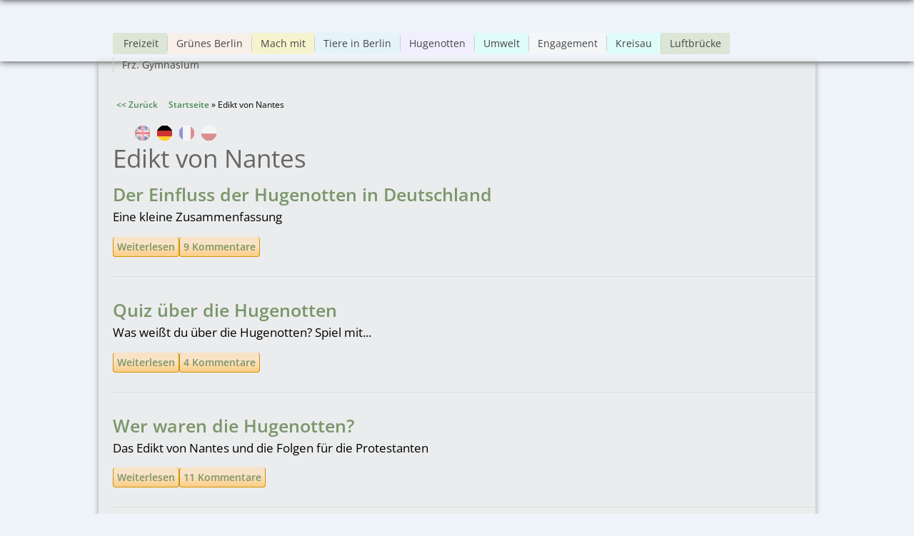

--- FILE ---
content_type: text/html; charset=utf-8
request_url: https://www.boeser-wolf.schule.de/engagement/de/tags/edikt-von-nantes?language=en
body_size: 5549
content:
<!DOCTYPE html>
<html lang="de">
<head>
  <meta http-equiv="Content-Type" content="text/html; charset=utf-8"/>
<link rel="alternate" type="application/rss+xml" title="RSS - Edikt von Nantes" href="https://www.boeser-wolf.schule.de/engagement/de/taxonomy/term/13/feed?language=en" />
<meta name="viewport" content="width=device-width, initial-scale=1, maximum-scale=1" />
<meta about="/engagement/de/tags/edikt-von-nantes?language=en" typeof="skos:Concept" property="rdfs:label skos:prefLabel" content="Edikt von Nantes" />
<link rel="shortcut icon" href="https://www.boeser-wolf.schule.de/engagement/sites/all/themes/venture_theme/favicon.ico" type="image/vnd.microsoft.icon" />
<meta name="author" content="http://boeser-wolf.schule.de" />
<meta name="robots" content="follow, index" />
<meta name="rating" content="safe for kids" />
<link rel="canonical" href="https://www.boeser-wolf.schule.de/engagement/de/tags/edikt-von-nantes?language=en" />
<link rel="shortlink" href="https://www.boeser-wolf.schule.de/engagement/de/taxonomy/term/13?language=en" />
<meta http-equiv="content-language" content="Deutsch" />
<meta name="revisit-after" content="1 week" />
<title>Edikt von Nantes | Böser Wolf - Grenzen Überwinden</title>
<link rel="stylesheet" type="text/css" href="/common/menu/menuprincipal.css" title="default" media="screen" />
<link type="text/css" rel="stylesheet" href="https://www.boeser-wolf.schule.de/engagement/sites/default/files/css/css_d075a2wSBIRB37wKokwmg97OTQDEHodeGxsTQDypook.css" media="all" />
<link type="text/css" rel="stylesheet" href="https://www.boeser-wolf.schule.de/engagement/sites/default/files/css/css_gRwtcT5yLdTUlVHPfIt3Dt5FJ1LnVCz1WP3Ko9AKjGs.css" media="all" />
<link type="text/css" rel="stylesheet" href="https://www.boeser-wolf.schule.de/engagement/sites/default/files/css/css_Lj1x0ft7gP_Yljp16pzNOdig4ww7PkxNR22YHtKoC_M.css" media="all" />
<link type="text/css" rel="stylesheet" href="https://www.boeser-wolf.schule.de/engagement/sites/default/files/css/css_1qsmX3fnX7xdWDUeHwxxoFB5eM8DlCZpURdq-KRfIUE.css" media="all" />
<link type="text/css" rel="stylesheet" href="https://www.boeser-wolf.schule.de/engagement/sites/default/files/css/css_47DEQpj8HBSa-_TImW-5JCeuQeRkm5NMpJWZG3hSuFU.css" media="all" />
<script type="text/javascript" src="https://www.boeser-wolf.schule.de/engagement/sites/default/files/js/js_mOx0WHl6cNZI0fqrVldT0Ay6Zv7VRFDm9LexZoNN_NI.js"></script>
<script type="text/javascript">
<!--//--><![CDATA[//><!--
jQuery.migrateMute=true;jQuery.migrateTrace=false;
//--><!]]>
</script>
<script type="text/javascript" src="https://www.boeser-wolf.schule.de/engagement/sites/default/files/js/js_XUnNdRVZ3K4WFJFYTmlfAGvOnE9RPvOGvCkREmEJvEI.js"></script>
<script type="text/javascript" src="https://www.boeser-wolf.schule.de/engagement/sites/default/files/js/js_lx45AAoClk4WjXBrhX-yZlitVRnHKZic7pZVvCNqToY.js"></script>
<script type="text/javascript" src="https://www.boeser-wolf.schule.de/engagement/sites/default/files/js/js_loUBHYp6lsX7T6PraPWkeEQKQSZtQfLvD6QyxpBsptk.js"></script>
<script type="text/javascript" src="https://www.boeser-wolf.schule.de/engagement/sites/default/files/js/js_tSaRIERAEC7sPl-Cjf_EqAntHisbfl3m4sxw4dzs9ag.js"></script>
<script type="text/javascript">
<!--//--><![CDATA[//><!--
jQuery.extend(Drupal.settings, {"basePath":"\/engagement\/","pathPrefix":"de\/","setHasJsCookie":0,"ajaxPageState":{"theme":"venture_theme","theme_token":"_s8IqKEj35ODp_NbjvGJSQCBdlTy7vwWF8MUZqHQlRQ","js":{"sites\/all\/modules\/jquery_update\/replace\/jquery\/1.12\/jquery.min.js":1,"0":1,"sites\/all\/modules\/jquery_update\/replace\/jquery-migrate\/1\/jquery-migrate.min.js":1,"sites\/default\/files\/minify\/jquery-extend-3.4.0.1.10.2.min.js":1,"misc\/jquery-html-prefilter-3.5.0-backport.js":1,"sites\/default\/files\/minify\/jquery.once.1.2.min.js":1,"sites\/default\/files\/minify\/drupal.min.js":1,"sites\/all\/modules\/jquery_update\/js\/jquery_browser.js":1,"sites\/default\/files\/minify\/admin_devel.min.js":1,"sites\/default\/files\/minify\/stemmer_api_phrase.min.js":1,"public:\/\/languages\/de_AkzifX6mt2v7SpP1AdiMcoIzz7KkPua8WaSvdbQDYNI.js":1,"sites\/default\/files\/minify\/image_caption.min.min.js":1,"sites\/default\/files\/minify\/lightbox.min.js":1,"sites\/default\/files\/minify\/retina.min.js":1,"sites\/default\/files\/minify\/plugins.min.js":1,"sites\/default\/files\/minify\/global.min.js":1,"sites\/all\/themes\/venture_theme\/js\/jquery.socialshareprivacy.min.js":1,"sites\/default\/files\/minify\/bw.min.js":1},"css":{"modules\/system\/system.base.css":1,"modules\/system\/system.menus.css":1,"modules\/system\/system.messages.css":1,"modules\/system\/system.theme.css":1,"sites\/all\/modules\/simplenews\/simplenews.css":1,"sites\/all\/modules\/calendar\/css\/calendar_multiday.css":1,"modules\/comment\/comment.css":1,"modules\/field\/theme\/field.css":1,"modules\/node\/node.css":1,"modules\/poll\/poll.css":1,"modules\/search\/search.css":1,"modules\/user\/user.css":1,"sites\/all\/modules\/views\/css\/views.css":1,"sites\/all\/modules\/ckeditor\/css\/ckeditor.css":1,"sites\/all\/modules\/media\/modules\/media_wysiwyg\/css\/media_wysiwyg.base.css":1,"sites\/all\/modules\/ctools\/css\/ctools.css":1,"sites\/all\/modules\/lightbox2\/css\/lightbox.css":1,"sites\/all\/modules\/panels\/css\/panels.css":1,"modules\/locale\/locale.css":1,"modules\/taxonomy\/taxonomy.css":1,"sites\/all\/themes\/venture_theme\/css\/responsive.css":1,"sites\/all\/themes\/venture_theme\/style.css":1,"sites\/all\/themes\/venture_theme\/css\/tags.css":1,"sites\/all\/themes\/venture_theme\/css\/tags-edikt-von-nantes.css":1}},"lightbox2":{"rtl":"0","file_path":"\/engagement\/(\\w\\w\/)public:\/","default_image":"\/engagement\/sites\/all\/modules\/lightbox2\/images\/brokenimage.jpg","border_size":10,"font_color":"000","box_color":"fff","top_position":"","overlay_opacity":"0.8","overlay_color":"000","disable_close_click":true,"resize_sequence":0,"resize_speed":400,"fade_in_speed":400,"slide_down_speed":600,"use_alt_layout":false,"disable_resize":false,"disable_zoom":false,"force_show_nav":false,"show_caption":true,"loop_items":false,"node_link_text":"Bilddetails anzeigen","node_link_target":false,"image_count":"Bild !current von !total","video_count":"Video !current von !total","page_count":"Seite !current von !total","lite_press_x_close":"\u003Ca href=\u0022#\u0022 onclick=\u0022hideLightbox(); return FALSE;\u0022\u003E\u003Ckbd\u003Ex\u003C\/kbd\u003E\u003C\/a\u003E zum Schlie\u00dfen dr\u00fccken","download_link_text":"","enable_login":false,"enable_contact":false,"keys_close":"c x 27","keys_previous":"p 37","keys_next":"n 39","keys_zoom":"z","keys_play_pause":"32","display_image_size":"original","image_node_sizes":"()","trigger_lightbox_classes":"","trigger_lightbox_group_classes":"","trigger_slideshow_classes":"","trigger_lightframe_classes":"","trigger_lightframe_group_classes":"","custom_class_handler":0,"custom_trigger_classes":"","disable_for_gallery_lists":true,"disable_for_acidfree_gallery_lists":true,"enable_acidfree_videos":true,"slideshow_interval":5000,"slideshow_automatic_start":true,"slideshow_automatic_exit":true,"show_play_pause":true,"pause_on_next_click":false,"pause_on_previous_click":true,"loop_slides":false,"iframe_width":600,"iframe_height":400,"iframe_border":1,"enable_video":false,"useragent":"Mozilla\/5.0 (Macintosh; Intel Mac OS X 10_15_7) AppleWebKit\/537.36 (KHTML, like Gecko) Chrome\/131.0.0.0 Safari\/537.36; ClaudeBot\/1.0; +claudebot@anthropic.com)"}});
//--><!]]>
</script>
<!--[if lt IE 9]><script src="/engagement/sites/all/themes/venture_theme/js/html5.js"></script><![endif]-->
<link rel="stylesheet" type="text/css" href="/engagement/sites/all/themes/venture_theme/css/bw.css" title="default" media="screen" />
</head>
<body class="html not-front not-logged-in no-sidebars page-taxonomy page-taxonomy-term page-taxonomy-term- page-taxonomy-term-13 i18n-de">
    <div id="wrap"><div id="page-wrap"><div id="center"><div id="header-wrap" class="clr fixed-header"> <header id="header" class="site-header clr container"><div id="menu-wrap"><div id="divBarMenuContainer" style="z-index:100">
<script type="text/javascript" SRC="/common/menu/menu.js"></script>
<script type="text/javascript" SRC="/engagement/sites/all/themes/venture_theme/js/bw.js"></script>
</div></div><div id="sidr-close"><a href="#sidr-close" class="toggle-sidr-close"></a></div><div id="site-navigation-wrap"> <a href="#sidr-main" id="navigation-toggle"><span class="fa fa-bars"></span>Menu</a> <nav id="site-navigation" class="navigation main-navigation clr" role="navigation"><div id="main-menu" class="menu-main-container"><ul class="menu"><li class="first leaf"><a href="/engagement/de/freizeit/spielen?language=en">Freizeit</a></li><li class="leaf"><a href="/engagement/de/gruenes-berlin/entdecke-berlin-seine-parks-seine-waelder-und-seine-tiere?language=en" title="Berlin ist für seine Grünflächen bekannt. Auch wilde Tiere trifft man dort. Komm, lass uns spazieren gehen.">Grünes Berlin</a></li><li class="leaf"><a href="/engagement/de/mach-mit/schick-uns-deinen-videoclip?language=en">Mach mit</a></li><li class="leaf"><a href="/engagement/de/tiere-in-berlin/verschiedene-tiere-in-der-stadt?language=en" title="Auch in der Hauptstadt leben viele Tiere">Tiere in Berlin</a></li><li class="leaf"><a href="/engagement/de/hugenotten/die-unglaubliche-geschichte-der-hugenotten-fluechtlinge-von-damals?language=en" title="Die Hugenotten: Flüchtlinge als Bereicherung für Europa">Hugenotten</a></li><li class="leaf"><a href="/engagement/de/umwelt/warum-wichtig?language=en">Umwelt</a></li><li class="leaf"><a href="/engagement/de/interviews-de/engagement?language=en" title="Engagement, was ist das?">Engagement</a></li><li class="leaf"><a href="/engagement/de/kreisau/ort-der-versoehnung-und-des-widerstands?language=en" title="Kreisau, ein Ort in Polen voller Geschichte">Kreisau</a></li><li class="leaf"><a href="/engagement/de/berliner-luftbruecke/was-ist-das?language=en" title="Die Luftbrücke, was ist das?">Luftbrücke</a></li><li class="last leaf"><a href="/engagement/de/franzoesisches-gymnasium/heute?language=en" title="Das Französische Gymnasium in Berlin heute">Frz. Gymnasium</a></li></ul></div> </nav></div> </header></div><div id="main" class="site-main container clr"><div id="primary" class="content-area clr"> <section id="content" role="main" class="site-content clr"><div id="breadcrumbs"><a href="javascript:history.back()" class="goBack">&lt;&lt; Zurück</a>&nbsp;&nbsp;&nbsp;&nbsp;&nbsp;<h2 class="element-invisible">Sie sind hier</h2><nav class="breadcrumb"><a href="/engagement/de?language=en">Startseite</a> » Edikt von Nantes</nav></div><div id="content_top"><div class="region region-content-top"><div id="block-locale-language" class="block block-locale"><h2 ><span>Sprachen</span></h2><div class="content"><ul class="language-switcher-locale-url"><li class="en first"><a href="/engagement/en/tags/edikt-von-nantes?language=en" class="language-link" xml:lang="en" title="Edikt von Nantes">English</a></li><li class="de active"><a href="/engagement/de/tags/edikt-von-nantes?language=en" class="language-link active" xml:lang="de" title="Edikt von Nantes">Deutsch</a></li><li class="fr"><a href="/engagement/fr/tags/edikt-von-nantes?language=en" class="language-link" xml:lang="fr" title="Edikt von Nantes">Français</a></li><li class="pl last"><a href="/engagement/pl/tags/edikt-von-nantes?language=en" class="language-link" xml:lang="pl" title="Edikt von Nantes">Polski</a></li></ul></div></div></div></div><div id="content-wrap"><h1 class="page-title">Edikt von Nantes</h1><div class="region region-content"><div id="block-system-main" class="block block-system"><div class="content"><div class="term-listing-heading"><div id="taxonomy-term-13" class="taxonomy-term vocabulary-tags"><div class="content"></div></div></div> <article id="node-65" class="node node-page node-teaser clearfix" about="/engagement/de/hugenotten/hugenotten-in-deutschland?language=en" typeof="foaf:Document"> <header><h2 class="title" ><a href="/engagement/de/hugenotten/hugenotten-in-deutschland?language=en">Der Einfluss der Hugenotten in Deutschland</a></h2> <span property="dc:title" content="Der Einfluss der Hugenotten in Deutschland" class="rdf-meta element-hidden"></span><span property="sioc:num_replies" content="9" datatype="xsd:integer" class="rdf-meta element-hidden"></span> </header><div class="content"><div class="field field-name-body field-type-text-with-summary field-label-hidden"><div class="field-items"><div class="field-item even" property="content:encoded"><p>Eine kleine Zusammenfassung</p></div></div></div><div class="form-item form-type-item"> <label>Sprache </label> Deutsch</div></div> <footer><ul class="links inline"><li class="node-readmore first"><a href="/engagement/de/hugenotten/hugenotten-in-deutschland?language=en" rel="tag" title="Der Einfluss der Hugenotten in Deutschland">Weiterlesen<span class="element-invisible"> über Der Einfluss der Hugenotten in Deutschland</span></a></li><li class="comment-comments"><a href="/engagement/de/hugenotten/hugenotten-in-deutschland?language=en#comments" title="Zum ersten Kommentar dieses Beitrags springen.">9 Kommentare</a></li><li class="comment-add"><a href="/engagement/de/comment/reply/65?language=en#comment-form" title="Dieser Seite einen neuen Kommentar hinzufügen.">Neuen Kommentar schreiben</a></li><li class="translation_fr last"><a href="/engagement/fr/huguenots/influence-des-huguenots-en-allemagne?language=en" title="L&#039;influence des huguenots en Allemagne" class="translation-link" xml:lang="fr">Français</a></li></ul> </footer> </article> <article id="node-33" class="node node-page node-teaser clearfix" about="/engagement/de/hugenotten/quiz-teste-deine-kenntnisse-ueber-hugenotten?language=en" typeof="foaf:Document"> <header><h2 class="title" ><a href="/engagement/de/hugenotten/quiz-teste-deine-kenntnisse-ueber-hugenotten?language=en">Quiz über die Hugenotten</a></h2> <span property="dc:title" content="Quiz über die Hugenotten" class="rdf-meta element-hidden"></span><span property="sioc:num_replies" content="4" datatype="xsd:integer" class="rdf-meta element-hidden"></span> </header><div class="content"><div class="field field-name-body field-type-text-with-summary field-label-hidden"><div class="field-items"><div class="field-item even" property="content:encoded"><p>Was weißt du über die Hugenotten? Spiel mit...</p></div></div></div><div class="form-item form-type-item"> <label>Sprache </label> Deutsch</div></div> <footer><ul class="links inline"><li class="node-readmore first"><a href="/engagement/de/hugenotten/quiz-teste-deine-kenntnisse-ueber-hugenotten?language=en" rel="tag" title="Quiz über die Hugenotten">Weiterlesen<span class="element-invisible"> über Quiz über die Hugenotten</span></a></li><li class="comment-comments"><a href="/engagement/de/hugenotten/quiz-teste-deine-kenntnisse-ueber-hugenotten?language=en#comments" title="Zum ersten Kommentar dieses Beitrags springen.">4 Kommentare</a></li><li class="comment-add"><a href="/engagement/de/comment/reply/33?language=en#comment-form" title="Dieser Seite einen neuen Kommentar hinzufügen.">Neuen Kommentar schreiben</a></li><li class="translation_fr last"><a href="/engagement/fr/huguenots/quiz-fr?language=en" title="Quiz sur les huguenots" class="translation-link" xml:lang="fr">Français</a></li></ul> </footer> </article> <article id="node-29" class="node node-page node-teaser clearfix" about="/engagement/de/hugenotten/wer-waren-die-hugenotten?language=en" typeof="foaf:Document"> <header><h2 class="title" ><a href="/engagement/de/hugenotten/wer-waren-die-hugenotten?language=en">Wer waren die Hugenotten?</a></h2> <span property="dc:title" content="Wer waren die Hugenotten?" class="rdf-meta element-hidden"></span><span property="sioc:num_replies" content="11" datatype="xsd:integer" class="rdf-meta element-hidden"></span> </header><div class="content"><div class="field field-name-body field-type-text-with-summary field-label-hidden"><div class="field-items"><div class="field-item even" property="content:encoded"><p>Das Edikt von Nantes und die Folgen für die Protestanten</p></div></div></div><div class="form-item form-type-item"> <label>Sprache </label> Deutsch</div></div> <footer><ul class="links inline"><li class="node-readmore first"><a href="/engagement/de/hugenotten/wer-waren-die-hugenotten?language=en" rel="tag" title="Wer waren die Hugenotten?">Weiterlesen<span class="element-invisible"> über Wer waren die Hugenotten?</span></a></li><li class="comment-comments"><a href="/engagement/de/hugenotten/wer-waren-die-hugenotten?language=en#comments" title="Zum ersten Kommentar dieses Beitrags springen.">11 Kommentare</a></li><li class="comment-add"><a href="/engagement/de/comment/reply/29?language=en#comment-form" title="Dieser Seite einen neuen Kommentar hinzufügen.">Neuen Kommentar schreiben</a></li><li class="translation_fr last"><a href="/engagement/fr/huguenots/qui-etaient-les-huguenots?language=en" title="Qui étaient les huguenots ?" class="translation-link" xml:lang="fr">Français</a></li></ul> </footer> </article> <article id="node-12" class="node node-page node-teaser clearfix" about="/engagement/de/hugenotten/neue-berufe-und-belebung-der-wirtschaft-durch-die-hugenotten?language=en" typeof="foaf:Document"> <header><h2 class="title" ><a href="/engagement/de/hugenotten/neue-berufe-und-belebung-der-wirtschaft-durch-die-hugenotten?language=en">Neue Berufe und Belebung der Wirtschaft durch die Hugenotten</a></h2> <span property="dc:title" content="Neue Berufe und Belebung der Wirtschaft durch die Hugenotten" class="rdf-meta element-hidden"></span><span property="sioc:num_replies" content="2" datatype="xsd:integer" class="rdf-meta element-hidden"></span> </header><div class="content"><div class="field field-name-body field-type-text-with-summary field-label-hidden"><div class="field-items"><div class="field-item even" property="content:encoded"><p>Die damaligen Flüchtlinge bringen einen Wirtschaftsaufschwung</p></div></div></div><div class="form-item form-type-item"> <label>Sprache </label> Deutsch</div></div> <footer><ul class="links inline"><li class="node-readmore first"><a href="/engagement/de/hugenotten/neue-berufe-und-belebung-der-wirtschaft-durch-die-hugenotten?language=en" rel="tag" title="Neue Berufe und Belebung der Wirtschaft durch die Hugenotten">Weiterlesen<span class="element-invisible"> über Neue Berufe und Belebung der Wirtschaft durch die Hugenotten</span></a></li><li class="comment-comments"><a href="/engagement/de/hugenotten/neue-berufe-und-belebung-der-wirtschaft-durch-die-hugenotten?language=en#comments" title="Zum ersten Kommentar dieses Beitrags springen.">2 Kommentare</a></li><li class="comment-add"><a href="/engagement/de/comment/reply/12?language=en#comment-form" title="Dieser Seite einen neuen Kommentar hinzufügen.">Neuen Kommentar schreiben</a></li><li class="translation_fr last"><a href="/engagement/fr/huguenots/nouveaux-metiers-et-essor-economique-grace-aux-huguenots?language=en" title="Nouveaux métiers et essor économique grâce aux huguenots" class="translation-link" xml:lang="fr">Français</a></li></ul> </footer> </article> <article id="node-10" class="node node-page node-teaser clearfix" about="/engagement/de/hugenotten/einfluss-der-hugenotten-auf-wissenschaft-und-bildung?language=en" typeof="foaf:Document"> <header><h2 class="title" ><a href="/engagement/de/hugenotten/einfluss-der-hugenotten-auf-wissenschaft-und-bildung?language=en">Der Einfluss der Hugenotten auf die Wissenschaft und die Bildung</a></h2> <span property="dc:title" content="Der Einfluss der Hugenotten auf die Wissenschaft und die Bildung" class="rdf-meta element-hidden"></span><span property="sioc:num_replies" content="1" datatype="xsd:integer" class="rdf-meta element-hidden"></span> </header><div class="content"><div class="field field-name-body field-type-text-with-summary field-label-hidden"><div class="field-items"><div class="field-item even" property="content:encoded"><p>Das Französische spielte eine Rolle, auch in der Erziehung</p></div></div></div><div class="form-item form-type-item"> <label>Sprache </label> Deutsch</div></div> <footer><ul class="links inline"><li class="node-readmore first"><a href="/engagement/de/hugenotten/einfluss-der-hugenotten-auf-wissenschaft-und-bildung?language=en" rel="tag" title="Der Einfluss der Hugenotten auf die Wissenschaft und die Bildung">Weiterlesen<span class="element-invisible"> über Der Einfluss der Hugenotten auf die Wissenschaft und die Bildung</span></a></li><li class="comment-comments"><a href="/engagement/de/hugenotten/einfluss-der-hugenotten-auf-wissenschaft-und-bildung?language=en#comments" title="Zum ersten Kommentar dieses Beitrags springen.">1 Kommentar</a></li><li class="comment-add"><a href="/engagement/de/comment/reply/10?language=en#comment-form" title="Dieser Seite einen neuen Kommentar hinzufügen.">Neuen Kommentar schreiben</a></li><li class="translation_fr last"><a href="/engagement/fr/huguenots/linfluence-des-huguenots-sur-les-sciences-et-la-culture?language=en" title="L&#039;influence des huguenots sur les sciences et la culture" class="translation-link" xml:lang="fr">Français</a></li></ul> </footer> </article> <article id="node-6" class="node node-page node-teaser clearfix" about="/engagement/de/hugenotten/die-unglaubliche-geschichte-der-hugenotten-fluechtlinge-von-damals?language=en" typeof="foaf:Document"> <header><h2 class="title" ><a href="/engagement/de/hugenotten/die-unglaubliche-geschichte-der-hugenotten-fluechtlinge-von-damals?language=en">Die Hugenotten: Flüchtlinge als Bereicherung für Europa</a></h2> <span property="dc:title" content="Die Hugenotten: Flüchtlinge als Bereicherung für Europa" class="rdf-meta element-hidden"></span><span property="sioc:num_replies" content="7" datatype="xsd:integer" class="rdf-meta element-hidden"></span> </header><div class="content"><div class="field field-name-body field-type-text-with-summary field-label-hidden"><div class="field-items"><div class="field-item even" property="content:encoded"><p>Die unglaubliche Geschichte der Hugenotten und ihr Einfluss in Europa</p></div></div></div><div class="form-item form-type-item"> <label>Sprache </label> Deutsch</div></div> <footer><ul class="links inline"><li class="node-readmore first"><a href="/engagement/de/hugenotten/die-unglaubliche-geschichte-der-hugenotten-fluechtlinge-von-damals?language=en" rel="tag" title="Die Hugenotten: Flüchtlinge als Bereicherung für Europa">Weiterlesen<span class="element-invisible"> über Die Hugenotten: Flüchtlinge als Bereicherung für Europa</span></a></li><li class="comment-comments"><a href="/engagement/de/hugenotten/die-unglaubliche-geschichte-der-hugenotten-fluechtlinge-von-damals?language=en#comments" title="Zum ersten Kommentar dieses Beitrags springen.">7 Kommentare</a></li><li class="comment-add"><a href="/engagement/de/comment/reply/6?language=en#comment-form" title="Dieser Seite einen neuen Kommentar hinzufügen.">Neuen Kommentar schreiben</a></li><li class="translation_fr last"><a href="/engagement/fr/huguenots/huguenots-refugies?language=en" title="Lorsque les réfugiés s’appelaient des huguenots" class="translation-link" xml:lang="fr">Français</a></li></ul> </footer> </article></div></div></div></div> </section></div></div><div id="footer-wrap" class="site-footer clr"><div id="footer" class="clr container"></div></div> <footer id="copyright-wrap" class="clear"><div id="copyright">Copyright &copy; 2026<div class="region region-footer"><div id="block-block-1" class="block block-block"><div class="content"><p><a href="/index.html" title="Zur Startseite">Böser Wolf</a> - <a href="/engagement/de" title="Grenzen überwinden">Grenzen überwinden</a> - <a href="/de/kontakt.html" target="_blank" title="Kontakt">Kontakt</a> - <a href="/de/impressum.html" target="_blank" title="Impressum">Impressum</a>&nbsp;- <a href="/engagement/de/datenschutz">Datenschutz</a> - <a href="/de/partner-engagement.html" target="_blank" title="Unsere Partner &amp; Förderer">Partner &amp; Förderer</a></p></div></div></div></div> </footer></div></div></div>  </body>
</html>